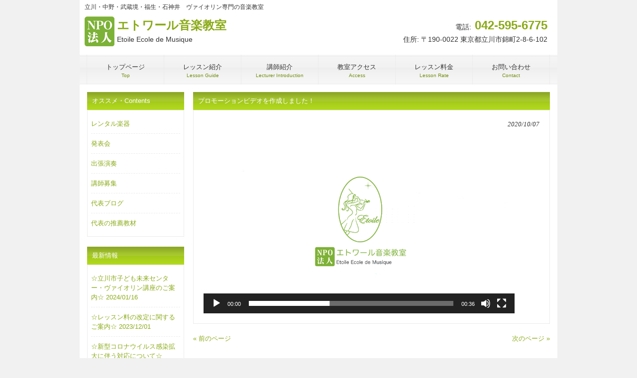

--- FILE ---
content_type: text/html; charset=UTF-8
request_url: https://etoile-violon.com/%E3%83%97%E3%83%AD%E3%83%A2%E3%83%BC%E3%82%B7%E3%83%A7%E3%83%B3%E3%83%93%E3%83%87%E3%82%AA/
body_size: 9356
content:
<!DOCTYPE html>
<html lang="ja">
<head>
<meta charset="UTF-8">
<meta name="viewport" content="width=device-width, user-scalable=yes, maximum-scale=5.0, minimum-scale=1.0">


		<!-- All in One SEO 4.1.7 -->
		<title>プロモーションビデオを作成しました！ | エトワール音楽教室</title>
		<meta name="robots" content="max-snippet:-1, max-image-preview:large, max-video-preview:-1" />
		<meta name="google-site-verification" content="FgfTchfeSclWGKu2VCn4EVg8sEUV4wlb75ZAcMzdrf4" />
		<meta name="msvalidate.01" content="B139C896ADF5F21840017B097DD04D8E" />
		<link rel="canonical" href="https://etoile-violon.com/%e3%83%97%e3%83%ad%e3%83%a2%e3%83%bc%e3%82%b7%e3%83%a7%e3%83%b3%e3%83%93%e3%83%87%e3%82%aa/" />
		<meta name="google" content="nositelinkssearchbox" />
		<script type="application/ld+json" class="aioseo-schema">
			{"@context":"https:\/\/schema.org","@graph":[{"@type":"WebSite","@id":"https:\/\/etoile-violon.com\/#website","url":"https:\/\/etoile-violon.com\/","name":"\u30a8\u30c8\u30ef\u30fc\u30eb\u97f3\u697d\u6559\u5ba4","description":"\u7acb\u5ddd\u30fb\u4e2d\u91ce\u30fb\u6b66\u8535\u5883\u30fb\u798f\u751f\u30fb\u77f3\u795e\u4e95\u3000\u30f4\u30a1\u30a4\u30aa\u30ea\u30f3\u5c02\u9580\u306e\u97f3\u697d\u6559\u5ba4","inLanguage":"ja","publisher":{"@id":"https:\/\/etoile-violon.com\/#organization"}},{"@type":"Organization","@id":"https:\/\/etoile-violon.com\/#organization","name":"\u30a8\u30c8\u30ef\u30fc\u30eb\u97f3\u697d\u6559\u5ba4","url":"https:\/\/etoile-violon.com\/"},{"@type":"BreadcrumbList","@id":"https:\/\/etoile-violon.com\/%e3%83%97%e3%83%ad%e3%83%a2%e3%83%bc%e3%82%b7%e3%83%a7%e3%83%b3%e3%83%93%e3%83%87%e3%82%aa\/#breadcrumblist","itemListElement":[{"@type":"ListItem","@id":"https:\/\/etoile-violon.com\/#listItem","position":1,"item":{"@type":"WebPage","@id":"https:\/\/etoile-violon.com\/","name":"\u30db\u30fc\u30e0","description":"\u7acb\u5ddd\u30fb\u4e2d\u91ce\u30fb\u6b66\u8535\u5883\u30fb\u798f\u751f\u30fb\u77f3\u795e\u4e95\u3000\u30f4\u30a1\u30a4\u30aa\u30ea\u30f3\u5c02\u9580\u306e\u97f3\u697d\u6559\u5ba4","url":"https:\/\/etoile-violon.com\/"},"nextItem":"https:\/\/etoile-violon.com\/%e3%83%97%e3%83%ad%e3%83%a2%e3%83%bc%e3%82%b7%e3%83%a7%e3%83%b3%e3%83%93%e3%83%87%e3%82%aa\/#listItem"},{"@type":"ListItem","@id":"https:\/\/etoile-violon.com\/%e3%83%97%e3%83%ad%e3%83%a2%e3%83%bc%e3%82%b7%e3%83%a7%e3%83%b3%e3%83%93%e3%83%87%e3%82%aa\/#listItem","position":2,"item":{"@type":"WebPage","@id":"https:\/\/etoile-violon.com\/%e3%83%97%e3%83%ad%e3%83%a2%e3%83%bc%e3%82%b7%e3%83%a7%e3%83%b3%e3%83%93%e3%83%87%e3%82%aa\/","name":"\u30d7\u30ed\u30e2\u30fc\u30b7\u30e7\u30f3\u30d3\u30c7\u30aa\u3092\u4f5c\u6210\u3057\u307e\u3057\u305f\uff01","url":"https:\/\/etoile-violon.com\/%e3%83%97%e3%83%ad%e3%83%a2%e3%83%bc%e3%82%b7%e3%83%a7%e3%83%b3%e3%83%93%e3%83%87%e3%82%aa\/"},"previousItem":"https:\/\/etoile-violon.com\/#listItem"}]},{"@type":"Person","@id":"https:\/\/etoile-violon.com\/author\/igarashi_y\/#author","url":"https:\/\/etoile-violon.com\/author\/igarashi_y\/","name":"igarashi_y","image":{"@type":"ImageObject","@id":"https:\/\/etoile-violon.com\/%e3%83%97%e3%83%ad%e3%83%a2%e3%83%bc%e3%82%b7%e3%83%a7%e3%83%b3%e3%83%93%e3%83%87%e3%82%aa\/#authorImage","url":"https:\/\/secure.gravatar.com\/avatar\/7a042d52d34775e0687a3853ec797c19?s=96&d=mm&r=g","width":96,"height":96,"caption":"igarashi_y"}},{"@type":"WebPage","@id":"https:\/\/etoile-violon.com\/%e3%83%97%e3%83%ad%e3%83%a2%e3%83%bc%e3%82%b7%e3%83%a7%e3%83%b3%e3%83%93%e3%83%87%e3%82%aa\/#webpage","url":"https:\/\/etoile-violon.com\/%e3%83%97%e3%83%ad%e3%83%a2%e3%83%bc%e3%82%b7%e3%83%a7%e3%83%b3%e3%83%93%e3%83%87%e3%82%aa\/","name":"\u30d7\u30ed\u30e2\u30fc\u30b7\u30e7\u30f3\u30d3\u30c7\u30aa\u3092\u4f5c\u6210\u3057\u307e\u3057\u305f\uff01 | \u30a8\u30c8\u30ef\u30fc\u30eb\u97f3\u697d\u6559\u5ba4","inLanguage":"ja","isPartOf":{"@id":"https:\/\/etoile-violon.com\/#website"},"breadcrumb":{"@id":"https:\/\/etoile-violon.com\/%e3%83%97%e3%83%ad%e3%83%a2%e3%83%bc%e3%82%b7%e3%83%a7%e3%83%b3%e3%83%93%e3%83%87%e3%82%aa\/#breadcrumblist"},"author":"https:\/\/etoile-violon.com\/author\/igarashi_y\/#author","creator":"https:\/\/etoile-violon.com\/author\/igarashi_y\/#author","datePublished":"2020-10-07T01:59:27+09:00","dateModified":"2020-10-07T02:49:46+09:00"},{"@type":"Article","@id":"https:\/\/etoile-violon.com\/%e3%83%97%e3%83%ad%e3%83%a2%e3%83%bc%e3%82%b7%e3%83%a7%e3%83%b3%e3%83%93%e3%83%87%e3%82%aa\/#article","name":"\u30d7\u30ed\u30e2\u30fc\u30b7\u30e7\u30f3\u30d3\u30c7\u30aa\u3092\u4f5c\u6210\u3057\u307e\u3057\u305f\uff01 | \u30a8\u30c8\u30ef\u30fc\u30eb\u97f3\u697d\u6559\u5ba4","inLanguage":"ja","headline":"\u30d7\u30ed\u30e2\u30fc\u30b7\u30e7\u30f3\u30d3\u30c7\u30aa\u3092\u4f5c\u6210\u3057\u307e\u3057\u305f\uff01","author":{"@id":"https:\/\/etoile-violon.com\/author\/igarashi_y\/#author"},"publisher":{"@id":"https:\/\/etoile-violon.com\/#organization"},"datePublished":"2020-10-07T01:59:27+09:00","dateModified":"2020-10-07T02:49:46+09:00","articleSection":"Uncategorized","mainEntityOfPage":{"@id":"https:\/\/etoile-violon.com\/%e3%83%97%e3%83%ad%e3%83%a2%e3%83%bc%e3%82%b7%e3%83%a7%e3%83%b3%e3%83%93%e3%83%87%e3%82%aa\/#webpage"},"isPartOf":{"@id":"https:\/\/etoile-violon.com\/%e3%83%97%e3%83%ad%e3%83%a2%e3%83%bc%e3%82%b7%e3%83%a7%e3%83%b3%e3%83%93%e3%83%87%e3%82%aa\/#webpage"}}]}
		</script>
		<script type="text/javascript" >
			window.ga=window.ga||function(){(ga.q=ga.q||[]).push(arguments)};ga.l=+new Date;
			ga('create', "UA-87986988-1", 'auto');
			ga('send', 'pageview');
		</script>
		<script async src="https://www.google-analytics.com/analytics.js"></script>
		<!-- All in One SEO -->

<link rel='dns-prefetch' href='//s.w.org' />
		<script type="text/javascript">
			window._wpemojiSettings = {"baseUrl":"https:\/\/s.w.org\/images\/core\/emoji\/13.0.1\/72x72\/","ext":".png","svgUrl":"https:\/\/s.w.org\/images\/core\/emoji\/13.0.1\/svg\/","svgExt":".svg","source":{"concatemoji":"https:\/\/etoile-violon.com\/wordpress\/wp-includes\/js\/wp-emoji-release.min.js?ver=5.6.16"}};
			!function(e,a,t){var n,r,o,i=a.createElement("canvas"),p=i.getContext&&i.getContext("2d");function s(e,t){var a=String.fromCharCode;p.clearRect(0,0,i.width,i.height),p.fillText(a.apply(this,e),0,0);e=i.toDataURL();return p.clearRect(0,0,i.width,i.height),p.fillText(a.apply(this,t),0,0),e===i.toDataURL()}function c(e){var t=a.createElement("script");t.src=e,t.defer=t.type="text/javascript",a.getElementsByTagName("head")[0].appendChild(t)}for(o=Array("flag","emoji"),t.supports={everything:!0,everythingExceptFlag:!0},r=0;r<o.length;r++)t.supports[o[r]]=function(e){if(!p||!p.fillText)return!1;switch(p.textBaseline="top",p.font="600 32px Arial",e){case"flag":return s([127987,65039,8205,9895,65039],[127987,65039,8203,9895,65039])?!1:!s([55356,56826,55356,56819],[55356,56826,8203,55356,56819])&&!s([55356,57332,56128,56423,56128,56418,56128,56421,56128,56430,56128,56423,56128,56447],[55356,57332,8203,56128,56423,8203,56128,56418,8203,56128,56421,8203,56128,56430,8203,56128,56423,8203,56128,56447]);case"emoji":return!s([55357,56424,8205,55356,57212],[55357,56424,8203,55356,57212])}return!1}(o[r]),t.supports.everything=t.supports.everything&&t.supports[o[r]],"flag"!==o[r]&&(t.supports.everythingExceptFlag=t.supports.everythingExceptFlag&&t.supports[o[r]]);t.supports.everythingExceptFlag=t.supports.everythingExceptFlag&&!t.supports.flag,t.DOMReady=!1,t.readyCallback=function(){t.DOMReady=!0},t.supports.everything||(n=function(){t.readyCallback()},a.addEventListener?(a.addEventListener("DOMContentLoaded",n,!1),e.addEventListener("load",n,!1)):(e.attachEvent("onload",n),a.attachEvent("onreadystatechange",function(){"complete"===a.readyState&&t.readyCallback()})),(n=t.source||{}).concatemoji?c(n.concatemoji):n.wpemoji&&n.twemoji&&(c(n.twemoji),c(n.wpemoji)))}(window,document,window._wpemojiSettings);
		</script>
		<style type="text/css">
img.wp-smiley,
img.emoji {
	display: inline !important;
	border: none !important;
	box-shadow: none !important;
	height: 1em !important;
	width: 1em !important;
	margin: 0 .07em !important;
	vertical-align: -0.1em !important;
	background: none !important;
	padding: 0 !important;
}
</style>
	<link rel='stylesheet' id='wp-block-library-css'  href='https://etoile-violon.com/wordpress/wp-includes/css/dist/block-library/style.min.css?ver=5.6.16' type='text/css' media='all' />
<link rel='stylesheet' id='contact-form-7-css'  href='https://etoile-violon.com/wordpress/wp-content/plugins/contact-form-7/includes/css/styles.css?ver=5.4' type='text/css' media='all' />
<link rel="https://api.w.org/" href="https://etoile-violon.com/wp-json/" /><link rel="alternate" type="application/json" href="https://etoile-violon.com/wp-json/wp/v2/posts/1330" /><link rel="EditURI" type="application/rsd+xml" title="RSD" href="https://etoile-violon.com/wordpress/xmlrpc.php?rsd" />
<link rel="wlwmanifest" type="application/wlwmanifest+xml" href="https://etoile-violon.com/wordpress/wp-includes/wlwmanifest.xml" /> 
<link rel='shortlink' href='https://etoile-violon.com/?p=1330' />
<link rel="alternate" type="application/json+oembed" href="https://etoile-violon.com/wp-json/oembed/1.0/embed?url=https%3A%2F%2Fetoile-violon.com%2F%25e3%2583%2597%25e3%2583%25ad%25e3%2583%25a2%25e3%2583%25bc%25e3%2582%25b7%25e3%2583%25a7%25e3%2583%25b3%25e3%2583%2593%25e3%2583%2587%25e3%2582%25aa%2F" />
<link rel="alternate" type="text/xml+oembed" href="https://etoile-violon.com/wp-json/oembed/1.0/embed?url=https%3A%2F%2Fetoile-violon.com%2F%25e3%2583%2597%25e3%2583%25ad%25e3%2583%25a2%25e3%2583%25bc%25e3%2582%25b7%25e3%2583%25a7%25e3%2583%25b3%25e3%2583%2593%25e3%2583%2587%25e3%2582%25aa%2F&#038;format=xml" />
<link rel="icon" href="https://etoile-violon.com/wordpress/wp-content/uploads/2016/07/logo.png" sizes="32x32" />
<link rel="icon" href="https://etoile-violon.com/wordpress/wp-content/uploads/2016/07/logo.png" sizes="192x192" />
<link rel="apple-touch-icon" href="https://etoile-violon.com/wordpress/wp-content/uploads/2016/07/logo.png" />
<meta name="msapplication-TileImage" content="https://etoile-violon.com/wordpress/wp-content/uploads/2016/07/logo.png" />
<link rel="profile" href="https://gmpg.org/xfn/11">
<link rel="stylesheet" type="text/css" media="all" href="https://etoile-violon.com/wordpress/wp-content/themes/tpl_002_rwd/style.css">
<link rel="pingback" href="https://etoile-violon.com/wordpress/xmlrpc.php">
<!--[if lt IE 9]>
<script src="https://etoile-violon.com/wordpress/wp-content/themes/tpl_002_rwd/js/html5.js"></script>
<script src="https://etoile-violon.com/wordpress/wp-content/themes/tpl_002_rwd/js/css3-mediaqueries.js"></script>
<![endif]-->

		<!-- All in One SEO 4.1.7 -->
		<meta name="robots" content="max-snippet:-1, max-image-preview:large, max-video-preview:-1" />
		<meta name="google-site-verification" content="FgfTchfeSclWGKu2VCn4EVg8sEUV4wlb75ZAcMzdrf4" />
		<meta name="msvalidate.01" content="B139C896ADF5F21840017B097DD04D8E" />
		<link rel="canonical" href="https://etoile-violon.com/%e3%83%97%e3%83%ad%e3%83%a2%e3%83%bc%e3%82%b7%e3%83%a7%e3%83%b3%e3%83%93%e3%83%87%e3%82%aa/" />
		<meta name="google" content="nositelinkssearchbox" />
		<script type="application/ld+json" class="aioseo-schema">
			{"@context":"https:\/\/schema.org","@graph":[{"@type":"WebSite","@id":"https:\/\/etoile-violon.com\/#website","url":"https:\/\/etoile-violon.com\/","name":"\u30a8\u30c8\u30ef\u30fc\u30eb\u97f3\u697d\u6559\u5ba4","description":"\u7acb\u5ddd\u30fb\u4e2d\u91ce\u30fb\u6b66\u8535\u5883\u30fb\u798f\u751f\u30fb\u77f3\u795e\u4e95\u3000\u30f4\u30a1\u30a4\u30aa\u30ea\u30f3\u5c02\u9580\u306e\u97f3\u697d\u6559\u5ba4","inLanguage":"ja","publisher":{"@id":"https:\/\/etoile-violon.com\/#organization"}},{"@type":"Organization","@id":"https:\/\/etoile-violon.com\/#organization","name":"\u30a8\u30c8\u30ef\u30fc\u30eb\u97f3\u697d\u6559\u5ba4","url":"https:\/\/etoile-violon.com\/"},{"@type":"BreadcrumbList","@id":"https:\/\/etoile-violon.com\/%e3%83%97%e3%83%ad%e3%83%a2%e3%83%bc%e3%82%b7%e3%83%a7%e3%83%b3%e3%83%93%e3%83%87%e3%82%aa\/#breadcrumblist","itemListElement":[{"@type":"ListItem","@id":"https:\/\/etoile-violon.com\/#listItem","position":1,"item":{"@type":"WebPage","@id":"https:\/\/etoile-violon.com\/","name":"\u30db\u30fc\u30e0","description":"\u7acb\u5ddd\u30fb\u4e2d\u91ce\u30fb\u6b66\u8535\u5883\u30fb\u798f\u751f\u30fb\u77f3\u795e\u4e95\u3000\u30f4\u30a1\u30a4\u30aa\u30ea\u30f3\u5c02\u9580\u306e\u97f3\u697d\u6559\u5ba4","url":"https:\/\/etoile-violon.com\/"},"nextItem":"https:\/\/etoile-violon.com\/%e3%83%97%e3%83%ad%e3%83%a2%e3%83%bc%e3%82%b7%e3%83%a7%e3%83%b3%e3%83%93%e3%83%87%e3%82%aa\/#listItem"},{"@type":"ListItem","@id":"https:\/\/etoile-violon.com\/%e3%83%97%e3%83%ad%e3%83%a2%e3%83%bc%e3%82%b7%e3%83%a7%e3%83%b3%e3%83%93%e3%83%87%e3%82%aa\/#listItem","position":2,"item":{"@type":"WebPage","@id":"https:\/\/etoile-violon.com\/%e3%83%97%e3%83%ad%e3%83%a2%e3%83%bc%e3%82%b7%e3%83%a7%e3%83%b3%e3%83%93%e3%83%87%e3%82%aa\/","name":"\u30d7\u30ed\u30e2\u30fc\u30b7\u30e7\u30f3\u30d3\u30c7\u30aa\u3092\u4f5c\u6210\u3057\u307e\u3057\u305f\uff01","url":"https:\/\/etoile-violon.com\/%e3%83%97%e3%83%ad%e3%83%a2%e3%83%bc%e3%82%b7%e3%83%a7%e3%83%b3%e3%83%93%e3%83%87%e3%82%aa\/"},"previousItem":"https:\/\/etoile-violon.com\/#listItem"}]},{"@type":"Person","@id":"https:\/\/etoile-violon.com\/author\/igarashi_y\/#author","url":"https:\/\/etoile-violon.com\/author\/igarashi_y\/","name":"igarashi_y","image":{"@type":"ImageObject","@id":"https:\/\/etoile-violon.com\/%e3%83%97%e3%83%ad%e3%83%a2%e3%83%bc%e3%82%b7%e3%83%a7%e3%83%b3%e3%83%93%e3%83%87%e3%82%aa\/#authorImage","url":"https:\/\/secure.gravatar.com\/avatar\/7a042d52d34775e0687a3853ec797c19?s=96&d=mm&r=g","width":96,"height":96,"caption":"igarashi_y"}},{"@type":"WebPage","@id":"https:\/\/etoile-violon.com\/%e3%83%97%e3%83%ad%e3%83%a2%e3%83%bc%e3%82%b7%e3%83%a7%e3%83%b3%e3%83%93%e3%83%87%e3%82%aa\/#webpage","url":"https:\/\/etoile-violon.com\/%e3%83%97%e3%83%ad%e3%83%a2%e3%83%bc%e3%82%b7%e3%83%a7%e3%83%b3%e3%83%93%e3%83%87%e3%82%aa\/","name":"\u30d7\u30ed\u30e2\u30fc\u30b7\u30e7\u30f3\u30d3\u30c7\u30aa\u3092\u4f5c\u6210\u3057\u307e\u3057\u305f\uff01 | \u30a8\u30c8\u30ef\u30fc\u30eb\u97f3\u697d\u6559\u5ba4","inLanguage":"ja","isPartOf":{"@id":"https:\/\/etoile-violon.com\/#website"},"breadcrumb":{"@id":"https:\/\/etoile-violon.com\/%e3%83%97%e3%83%ad%e3%83%a2%e3%83%bc%e3%82%b7%e3%83%a7%e3%83%b3%e3%83%93%e3%83%87%e3%82%aa\/#breadcrumblist"},"author":"https:\/\/etoile-violon.com\/author\/igarashi_y\/#author","creator":"https:\/\/etoile-violon.com\/author\/igarashi_y\/#author","datePublished":"2020-10-07T01:59:27+09:00","dateModified":"2020-10-07T02:49:46+09:00"},{"@type":"Article","@id":"https:\/\/etoile-violon.com\/%e3%83%97%e3%83%ad%e3%83%a2%e3%83%bc%e3%82%b7%e3%83%a7%e3%83%b3%e3%83%93%e3%83%87%e3%82%aa\/#article","name":"\u30d7\u30ed\u30e2\u30fc\u30b7\u30e7\u30f3\u30d3\u30c7\u30aa\u3092\u4f5c\u6210\u3057\u307e\u3057\u305f\uff01 | \u30a8\u30c8\u30ef\u30fc\u30eb\u97f3\u697d\u6559\u5ba4","inLanguage":"ja","headline":"\u30d7\u30ed\u30e2\u30fc\u30b7\u30e7\u30f3\u30d3\u30c7\u30aa\u3092\u4f5c\u6210\u3057\u307e\u3057\u305f\uff01","author":{"@id":"https:\/\/etoile-violon.com\/author\/igarashi_y\/#author"},"publisher":{"@id":"https:\/\/etoile-violon.com\/#organization"},"datePublished":"2020-10-07T01:59:27+09:00","dateModified":"2020-10-07T02:49:46+09:00","articleSection":"Uncategorized","mainEntityOfPage":{"@id":"https:\/\/etoile-violon.com\/%e3%83%97%e3%83%ad%e3%83%a2%e3%83%bc%e3%82%b7%e3%83%a7%e3%83%b3%e3%83%93%e3%83%87%e3%82%aa\/#webpage"},"isPartOf":{"@id":"https:\/\/etoile-violon.com\/%e3%83%97%e3%83%ad%e3%83%a2%e3%83%bc%e3%82%b7%e3%83%a7%e3%83%b3%e3%83%93%e3%83%87%e3%82%aa\/#webpage"}}]}
		</script>
		<script type="text/javascript" >
			window.ga=window.ga||function(){(ga.q=ga.q||[]).push(arguments)};ga.l=+new Date;
			ga('create', "UA-87986988-1", 'auto');
			ga('send', 'pageview');
		</script>
		<script async src="https://www.google-analytics.com/analytics.js"></script>
		<!-- All in One SEO -->

<link rel='dns-prefetch' href='//s.w.org' />
<script type='text/javascript' src='https://etoile-violon.com/wordpress/wp-includes/js/wp-embed.min.js?ver=5.6.16' id='wp-embed-js'></script>
<link rel="https://api.w.org/" href="https://etoile-violon.com/wp-json/" /><link rel="alternate" type="application/json" href="https://etoile-violon.com/wp-json/wp/v2/posts/1330" /><link rel="EditURI" type="application/rsd+xml" title="RSD" href="https://etoile-violon.com/wordpress/xmlrpc.php?rsd" />
<link rel="wlwmanifest" type="application/wlwmanifest+xml" href="https://etoile-violon.com/wordpress/wp-includes/wlwmanifest.xml" /> 
<link rel='shortlink' href='https://etoile-violon.com/?p=1330' />
<link rel="alternate" type="application/json+oembed" href="https://etoile-violon.com/wp-json/oembed/1.0/embed?url=https%3A%2F%2Fetoile-violon.com%2F%25e3%2583%2597%25e3%2583%25ad%25e3%2583%25a2%25e3%2583%25bc%25e3%2582%25b7%25e3%2583%25a7%25e3%2583%25b3%25e3%2583%2593%25e3%2583%2587%25e3%2582%25aa%2F" />
<link rel="alternate" type="text/xml+oembed" href="https://etoile-violon.com/wp-json/oembed/1.0/embed?url=https%3A%2F%2Fetoile-violon.com%2F%25e3%2583%2597%25e3%2583%25ad%25e3%2583%25a2%25e3%2583%25bc%25e3%2582%25b7%25e3%2583%25a7%25e3%2583%25b3%25e3%2583%2593%25e3%2583%2587%25e3%2582%25aa%2F&#038;format=xml" />
<link rel="icon" href="https://etoile-violon.com/wordpress/wp-content/uploads/2016/07/logo.png" sizes="32x32" />
<link rel="icon" href="https://etoile-violon.com/wordpress/wp-content/uploads/2016/07/logo.png" sizes="192x192" />
<link rel="apple-touch-icon" href="https://etoile-violon.com/wordpress/wp-content/uploads/2016/07/logo.png" />
<meta name="msapplication-TileImage" content="https://etoile-violon.com/wordpress/wp-content/uploads/2016/07/logo.png" />
<script src="https://etoile-violon.com/wordpress/wp-content/themes/tpl_002_rwd/js/jquery1.4.4.min.js"></script>
<script src="https://etoile-violon.com/wordpress/wp-content/themes/tpl_002_rwd/js/script.js"></script>
</head>
<body data-rsssl=1>
<div id="wrapper">

  <header id="header" role="banner">
		<h1>立川・中野・武蔵境・福生・石神井　ヴァイオリン専門の音楽教室</h1>

		<div class="logo">		
  		<a href="https://etoile-violon.com/" title="エトワール音楽教室" rel="home">
				<img src="https://etoile-violon.com/wordpress/wp-content/uploads/2016/07/logo.png" alt="エトワール音楽教室">      	<p>
					エトワール音楽教室          <span>Etoile Ecole de Musique</span>        </p>
      </a>
		</div>
    <div class="info">
    	<p class="tel"><span>電話:</span> 042-595-6775</p>
    	<p class="open">住所: 〒190-0022 東京都立川市錦町2-8-6-102</p>
    </div>
	</header>

  <nav id="mainNav">
    <a class="menu" id="menu"><span>MENU</span></a>
		<div class="panel">   
    <ul><li id="menu-item-74" class="menu-item menu-item-type-post_type menu-item-object-page menu-item-home"><a href="https://etoile-violon.com/"><strong>トップページ</strong><span>Top</span></a></li>
<li id="menu-item-55" class="menu-item menu-item-type-post_type menu-item-object-page menu-item-has-children"><a href="https://etoile-violon.com/top/lesson-guide/"><strong>レッスン紹介</strong><span>Lesson Guide</span></a>
<ul class="sub-menu">
	<li id="menu-item-801" class="menu-item menu-item-type-post_type menu-item-object-page"><a href="https://etoile-violon.com/top/lesson-guide/child-lesson/">子供のレッスン</a></li>
	<li id="menu-item-802" class="menu-item menu-item-type-post_type menu-item-object-page"><a href="https://etoile-violon.com/top/lesson-guide/adult-lesson/">大人のレッスン</a></li>
	<li id="menu-item-803" class="menu-item menu-item-type-post_type menu-item-object-page"><a href="https://etoile-violon.com/top/lesson-guide/visit-lesson/">出張レッスン</a></li>
</ul>
</li>
<li id="menu-item-829" class="menu-item menu-item-type-post_type menu-item-object-page"><a href="https://etoile-violon.com/top/lecturer-introduction/violon-lecturers/"><strong>講師紹介</strong><span>Lecturer Introduction</span></a></li>
<li id="menu-item-57" class="menu-item menu-item-type-post_type menu-item-object-page menu-item-has-children"><a href="https://etoile-violon.com/top/access/"><strong>教室アクセス</strong><span>Access</span></a>
<ul class="sub-menu">
	<li id="menu-item-805" class="menu-item menu-item-type-post_type menu-item-object-page"><a href="https://etoile-violon.com/top/access/tachikawa-class/">立川教室のご案内</a></li>
	<li id="menu-item-806" class="menu-item menu-item-type-post_type menu-item-object-page"><a href="https://etoile-violon.com/top/access/nakano-class/">中野教室のご案内</a></li>
	<li id="menu-item-808" class="menu-item menu-item-type-post_type menu-item-object-page"><a href="https://etoile-violon.com/top/access/musashisakai-class/">武蔵境教室のご案内</a></li>
	<li id="menu-item-809" class="menu-item menu-item-type-post_type menu-item-object-page"><a href="https://etoile-violon.com/top/access/fussa-class/">福生教室のご案内</a></li>
	<li id="menu-item-1361" class="menu-item menu-item-type-post_type menu-item-object-page"><a href="https://etoile-violon.com/top/access/ooizumigakuen-class/">大泉学園教室のご案内</a></li>
</ul>
</li>
<li id="menu-item-58" class="menu-item menu-item-type-post_type menu-item-object-page"><a href="https://etoile-violon.com/top/lesson-rate/"><strong>レッスン料金</strong><span>Lesson Rate</span></a></li>
<li id="menu-item-59" class="menu-item menu-item-type-post_type menu-item-object-page"><a href="https://etoile-violon.com/top/contact/"><strong>お問い合わせ</strong><span>Contact</span></a></li>
</ul>    </div>
  </nav>
<section id="main">
		<section id="post-1330" class="content">	
    <h3 class="heading">プロモーションビデオを作成しました！</h3>   
    <article class="post">
    <p class="dateLabel"><time datetime="2020-10-07">2020/10/07</time> 
			<div style="width: 625px;" class="wp-video"><!--[if lt IE 9]><script>document.createElement('video');</script><![endif]-->
<video class="wp-video-shortcode" id="video-1330-1" width="625" height="469" poster="https://etoile-violon.com/wordpress/wp-content/uploads/2020/10/pv.png" autoplay="1" preload="auto" controls="controls"><source type="video/mp4" src="https://etoile-violon.com/wordpress/wp-content/uploads/2020/10/Produce_0.mp4?_=1" /><a href="https://etoile-violon.com/wordpress/wp-content/uploads/2020/10/Produce_0.mp4">https://etoile-violon.com/wordpress/wp-content/uploads/2020/10/Produce_0.mp4</a></video></div>
       
		</article>
  </section>
	  <div class="pagenav">
			<span class="prev"><a href="https://etoile-violon.com/%e7%ac%ac18%e5%9b%9e%e7%99%ba%e8%a1%a8%e4%bc%9a%e2%86%92%e3%83%88%e3%83%a9%e3%82%a4%e3%82%a2%e3%83%ab%e5%85%ac%e6%bc%94/" rel="prev">&laquo; 前のページ</a></span>          
			<span class="next"><a href="https://etoile-violon.com/%e4%bc%91%e6%a5%ad%e3%81%ab%e3%81%a4%e3%81%84%e3%81%a6-2020-12-30/" rel="next">次のページ &raquo;</a></span>
	</div>
  </section>
<!-- / コンテンツ -->
<aside id="sidebar">
<section id="nav_menu-2" class="widget widget_nav_menu"><h3 class="heading"><span>オススメ・Contents</span></h3><article><div class="menu-%e3%82%aa%e3%82%b9%e3%82%b9%e3%83%a1%e3%83%bbcontents-container"><ul id="menu-%e3%82%aa%e3%82%b9%e3%82%b9%e3%83%a1%e3%83%bbcontents" class="menu"><li id="menu-item-53" class="menu-item menu-item-type-post_type menu-item-object-page menu-item-53"><a href="https://etoile-violon.com/top/rental/">レンタル楽器</a></li>
<li id="menu-item-52" class="menu-item menu-item-type-post_type menu-item-object-page menu-item-52"><a href="https://etoile-violon.com/top/recital/">発表会</a></li>
<li id="menu-item-50" class="menu-item menu-item-type-post_type menu-item-object-page menu-item-50"><a href="https://etoile-violon.com/top/visit-performance/">出張演奏</a></li>
<li id="menu-item-49" class="menu-item menu-item-type-post_type menu-item-object-page menu-item-49"><a href="https://etoile-violon.com/top/recruitment-of-lecturer/">講師募集</a></li>
<li id="menu-item-54" class="menu-item menu-item-type-custom menu-item-object-custom menu-item-54"><a target="_blank" rel="noopener" href="http://blogs.yahoo.co.jp/fagnola_naoki">代表ブログ</a></li>
<li id="menu-item-276" class="menu-item menu-item-type-taxonomy menu-item-object-category menu-item-276"><a href="https://etoile-violon.com/category/daihyou/">代表の推薦教材</a></li>
</ul></div></article></section>
		<section id="recent-posts-4" class="widget widget_recent_entries">
		<h3 class="heading"><span>最新情報</span></h3><article>
		<ul>
											<li>
					<a href="https://etoile-violon.com/%e2%98%86%e7%ab%8b%e5%b7%9d%e5%b8%82%e5%ad%90%e3%81%a9%e3%82%82%e6%9c%aa%e6%9d%a5%e3%82%bb%e3%83%b3%e3%82%bf%e3%83%bc%e3%83%bb%e3%83%b4%e3%82%a1%e3%82%a4%e3%82%aa%e3%83%aa%e3%83%b3%e8%ac%9b%e5%ba%a7/">☆立川市子ども未来センター・ヴァイオリン講座のご案内☆ 2024/01/16</a>
									</li>
											<li>
					<a href="https://etoile-violon.com/%e2%98%86%e3%83%ac%e3%83%83%e3%82%b9%e3%83%b3%e6%96%99%e3%81%ae%e6%94%b9%e5%ae%9a%e3%81%ab%e9%96%a2%e3%81%99%e3%82%8b%e3%81%94%e6%a1%88%e5%86%85%e2%98%86/">☆レッスン料の改定に関するご案内☆ 2023/12/01</a>
									</li>
											<li>
					<a href="https://etoile-violon.com/%e2%98%86%e6%96%b0%e5%9e%8b%e3%82%b3%e3%83%ad%e3%83%8a%e3%82%a6%e3%82%a4%e3%83%ab%e3%82%b9%e6%84%9f%e6%9f%93%e6%8b%a1%e5%a4%a7%e3%81%ab%e4%bc%b4%e3%81%86%e5%af%be%e5%bf%9c%e3%81%ab%e3%81%a4%e3%81%84-6/">☆新型コロナウイルス感染拡大に伴う対応について☆ 2022/01/05</a>
									</li>
					</ul>

		</article></section></aside>	<!-- フッター -->
	<footer id="footer">
		
    <!-- 左側 -->
		<div id="info" class="grid">
	  	<!-- ロゴ -->
			<div class="logo">		
  			<a href="https://etoile-violon.com/" title="エトワール音楽教室" rel="home">
					<img src="https://etoile-violon.com/wordpress/wp-content/uploads/2016/07/logo.png" alt="エトワール音楽教室">      		<p>
						エトワール音楽教室          	<span>Etoile Ecole de Musique</span>        	</p>
      	</a>
			</div>
			<!-- / ロゴ -->
    
			<!-- 電話番号+住所 -->
			<div class="info">
    		<p class="tel"><span>電話:</span> 042-595-6775</p>
    		<p class="open">住所: 〒190-0022 東京都立川市錦町2-8-6-102</p>
    	</div>
			<!-- / 電話番号+住所 -->
		</div>  
		<!-- / 左側 -->
	
  	<!-- 右側 ナビゲーション -->
		<ul class="footnav"><li id="menu-item-60" class="menu-item menu-item-type-post_type menu-item-object-page menu-item-home menu-item-60"><a href="https://etoile-violon.com/">トップページ</a></li>
<li id="menu-item-61" class="menu-item menu-item-type-post_type menu-item-object-page menu-item-61"><a href="https://etoile-violon.com/top/lesson-guide/">レッスン紹介</a></li>
<li id="menu-item-1392" class="menu-item menu-item-type-post_type menu-item-object-page menu-item-1392"><a href="https://etoile-violon.com/top/lecturer-introduction/violon-lecturers/">講師紹介</a></li>
<li id="menu-item-63" class="menu-item menu-item-type-post_type menu-item-object-page menu-item-63"><a href="https://etoile-violon.com/top/access/">教室アクセス</a></li>
<li id="menu-item-64" class="menu-item menu-item-type-post_type menu-item-object-page menu-item-64"><a href="https://etoile-violon.com/top/lesson-rate/">レッスン料金</a></li>
<li id="menu-item-65" class="menu-item menu-item-type-post_type menu-item-object-page menu-item-65"><a href="https://etoile-violon.com/top/contact/">お問い合わせ</a></li>
<li id="menu-item-68" class="menu-item menu-item-type-post_type menu-item-object-page menu-item-68"><a href="https://etoile-violon.com/top/rental/">レンタル楽器</a></li>
<li id="menu-item-71" class="menu-item menu-item-type-post_type menu-item-object-page menu-item-71"><a href="https://etoile-violon.com/top/recital/">発表会</a></li>
<li id="menu-item-70" class="menu-item menu-item-type-post_type menu-item-object-page menu-item-70"><a href="https://etoile-violon.com/top/visit-performance/">出張演奏</a></li>
<li id="menu-item-72" class="menu-item menu-item-type-post_type menu-item-object-page menu-item-72"><a href="https://etoile-violon.com/top/recruitment-of-lecturer/">講師募集</a></li>
<li id="menu-item-73" class="menu-item menu-item-type-custom menu-item-object-custom menu-item-73"><a target="_blank" rel="noopener" href="http://blogs.yahoo.co.jp/fagnola_naoki">代表ブログ</a></li>
<li id="menu-item-69" class="menu-item menu-item-type-post_type menu-item-object-page menu-item-69"><a href="https://etoile-violon.com/top/teaching-materials/">代表の推薦教材</a></li>
<li id="menu-item-259" class="menu-item menu-item-type-post_type menu-item-object-page menu-item-259"><a href="https://etoile-violon.com/sitemap/">サイトマップ</a></li>
</ul>
	</footer>
	<!-- / footer -->

	<p id="copyright">Copyright(c) 2009 Etoile Ecole de Musique All Rights Reserved. Design by <a href="http://f-tpl.com" target="_blank" rel="nofollow">http://f-tpl.com</a></p>
</div>

<script type="text/javascript">
document.addEventListener( 'wpcf7mailsent', function( event ) {
    if ( '187' == event.detail.contactFormId ) {
        window.location.href ='https://etoile-violon.com/thanks/';
    }
}, false );
</script>
<link rel='stylesheet' id='mediaelement-css'  href='https://etoile-violon.com/wordpress/wp-includes/js/mediaelement/mediaelementplayer-legacy.min.css?ver=4.2.16' type='text/css' media='all' />
<link rel='stylesheet' id='wp-mediaelement-css'  href='https://etoile-violon.com/wordpress/wp-includes/js/mediaelement/wp-mediaelement.min.css?ver=5.6.16' type='text/css' media='all' />
<script type='text/javascript' src='https://etoile-violon.com/wordpress/wp-includes/js/dist/vendor/wp-polyfill.min.js?ver=7.4.4' id='wp-polyfill-js'></script>
<script type='text/javascript' id='wp-polyfill-js-after'>
( 'fetch' in window ) || document.write( '<script src="https://etoile-violon.com/wordpress/wp-includes/js/dist/vendor/wp-polyfill-fetch.min.js?ver=3.0.0"></scr' + 'ipt>' );( document.contains ) || document.write( '<script src="https://etoile-violon.com/wordpress/wp-includes/js/dist/vendor/wp-polyfill-node-contains.min.js?ver=3.42.0"></scr' + 'ipt>' );( window.DOMRect ) || document.write( '<script src="https://etoile-violon.com/wordpress/wp-includes/js/dist/vendor/wp-polyfill-dom-rect.min.js?ver=3.42.0"></scr' + 'ipt>' );( window.URL && window.URL.prototype && window.URLSearchParams ) || document.write( '<script src="https://etoile-violon.com/wordpress/wp-includes/js/dist/vendor/wp-polyfill-url.min.js?ver=3.6.4"></scr' + 'ipt>' );( window.FormData && window.FormData.prototype.keys ) || document.write( '<script src="https://etoile-violon.com/wordpress/wp-includes/js/dist/vendor/wp-polyfill-formdata.min.js?ver=3.0.12"></scr' + 'ipt>' );( Element.prototype.matches && Element.prototype.closest ) || document.write( '<script src="https://etoile-violon.com/wordpress/wp-includes/js/dist/vendor/wp-polyfill-element-closest.min.js?ver=2.0.2"></scr' + 'ipt>' );
</script>
<script type='text/javascript' src='https://etoile-violon.com/wordpress/wp-includes/js/dist/i18n.min.js?ver=9e36b5da09c96c657b0297fd6f7cb1fd' id='wp-i18n-js'></script>
<script type='text/javascript' src='https://etoile-violon.com/wordpress/wp-includes/js/dist/vendor/lodash.min.js?ver=4.17.21' id='lodash-js'></script>
<script type='text/javascript' id='lodash-js-after'>
window.lodash = _.noConflict();
</script>
<script type='text/javascript' src='https://etoile-violon.com/wordpress/wp-includes/js/dist/url.min.js?ver=1b4bb2b3f526a1db366ca3147ac39562' id='wp-url-js'></script>
<script type='text/javascript' src='https://etoile-violon.com/wordpress/wp-includes/js/dist/hooks.min.js?ver=d0d9f43e03080e6ace9a3dabbd5f9eee' id='wp-hooks-js'></script>
<script type='text/javascript' id='wp-api-fetch-js-translations'>
( function( domain, translations ) {
	var localeData = translations.locale_data[ domain ] || translations.locale_data.messages;
	localeData[""].domain = domain;
	wp.i18n.setLocaleData( localeData, domain );
} )( "default", {"translation-revision-date":"2025-10-03 12:48:21+0000","generator":"GlotPress\/4.0.1","domain":"messages","locale_data":{"messages":{"":{"domain":"messages","plural-forms":"nplurals=1; plural=0;","lang":"ja_JP"},"You are probably offline.":["\u73fe\u5728\u30aa\u30d5\u30e9\u30a4\u30f3\u306e\u3088\u3046\u3067\u3059\u3002"],"Media upload failed. If this is a photo or a large image, please scale it down and try again.":["\u30e1\u30c7\u30a3\u30a2\u306e\u30a2\u30c3\u30d7\u30ed\u30fc\u30c9\u306b\u5931\u6557\u3057\u307e\u3057\u305f\u3002 \u5199\u771f\u307e\u305f\u306f\u5927\u304d\u306a\u753b\u50cf\u306e\u5834\u5408\u306f\u3001\u7e2e\u5c0f\u3057\u3066\u3082\u3046\u4e00\u5ea6\u304a\u8a66\u3057\u304f\u3060\u3055\u3044\u3002"],"An unknown error occurred.":["\u4e0d\u660e\u306a\u30a8\u30e9\u30fc\u304c\u767a\u751f\u3057\u307e\u3057\u305f\u3002"],"The response is not a valid JSON response.":["\u8fd4\u7b54\u304c\u6b63\u3057\u3044 JSON \u30ec\u30b9\u30dd\u30f3\u30b9\u3067\u306f\u3042\u308a\u307e\u305b\u3093\u3002"]}},"comment":{"reference":"wp-includes\/js\/dist\/api-fetch.js"}} );
</script>
<script type='text/javascript' src='https://etoile-violon.com/wordpress/wp-includes/js/dist/api-fetch.min.js?ver=c207d2d188ba8bf763f7acd50b7fd5a9' id='wp-api-fetch-js'></script>
<script type='text/javascript' id='wp-api-fetch-js-after'>
wp.apiFetch.use( wp.apiFetch.createRootURLMiddleware( "https://etoile-violon.com/wp-json/" ) );
wp.apiFetch.nonceMiddleware = wp.apiFetch.createNonceMiddleware( "727570a0c9" );
wp.apiFetch.use( wp.apiFetch.nonceMiddleware );
wp.apiFetch.use( wp.apiFetch.mediaUploadMiddleware );
wp.apiFetch.nonceEndpoint = "https://etoile-violon.com/wordpress/wp-admin/admin-ajax.php?action=rest-nonce";
</script>
<script type='text/javascript' id='contact-form-7-js-extra'>
/* <![CDATA[ */
var wpcf7 = [];
var wpcf7 = [];
/* ]]> */
</script>
<script type='text/javascript' src='https://etoile-violon.com/wordpress/wp-content/plugins/contact-form-7/includes/js/index.js?ver=5.4' id='contact-form-7-js'></script>
<script type='text/javascript' src='https://etoile-violon.com/wordpress/wp-includes/js/jquery/jquery.min.js?ver=3.5.1' id='jquery-core-js'></script>
<script type='text/javascript' src='https://etoile-violon.com/wordpress/wp-includes/js/jquery/jquery-migrate.min.js?ver=3.3.2' id='jquery-migrate-js'></script>
<script type='text/javascript' id='mediaelement-core-js-before'>
var mejsL10n = {"language":"ja","strings":{"mejs.download-file":"\u30d5\u30a1\u30a4\u30eb\u3092\u30c0\u30a6\u30f3\u30ed\u30fc\u30c9","mejs.install-flash":"\u3054\u5229\u7528\u306e\u30d6\u30e9\u30a6\u30b6\u30fc\u306f Flash Player \u304c\u7121\u52b9\u306b\u306a\u3063\u3066\u3044\u308b\u304b\u3001\u30a4\u30f3\u30b9\u30c8\u30fc\u30eb\u3055\u308c\u3066\u3044\u307e\u305b\u3093\u3002Flash Player \u30d7\u30e9\u30b0\u30a4\u30f3\u3092\u6709\u52b9\u306b\u3059\u308b\u304b\u3001\u6700\u65b0\u30d0\u30fc\u30b8\u30e7\u30f3\u3092 https:\/\/get.adobe.com\/jp\/flashplayer\/ \u304b\u3089\u30a4\u30f3\u30b9\u30c8\u30fc\u30eb\u3057\u3066\u304f\u3060\u3055\u3044\u3002","mejs.fullscreen":"\u30d5\u30eb\u30b9\u30af\u30ea\u30fc\u30f3","mejs.play":"\u518d\u751f","mejs.pause":"\u505c\u6b62","mejs.time-slider":"\u30bf\u30a4\u30e0\u30b9\u30e9\u30a4\u30c0\u30fc","mejs.time-help-text":"1\u79d2\u9032\u3080\u306b\u306f\u5de6\u53f3\u77e2\u5370\u30ad\u30fc\u3092\u300110\u79d2\u9032\u3080\u306b\u306f\u4e0a\u4e0b\u77e2\u5370\u30ad\u30fc\u3092\u4f7f\u3063\u3066\u304f\u3060\u3055\u3044\u3002","mejs.live-broadcast":"\u751f\u653e\u9001","mejs.volume-help-text":"\u30dc\u30ea\u30e5\u30fc\u30e0\u8abf\u7bc0\u306b\u306f\u4e0a\u4e0b\u77e2\u5370\u30ad\u30fc\u3092\u4f7f\u3063\u3066\u304f\u3060\u3055\u3044\u3002","mejs.unmute":"\u30df\u30e5\u30fc\u30c8\u89e3\u9664","mejs.mute":"\u30df\u30e5\u30fc\u30c8","mejs.volume-slider":"\u30dc\u30ea\u30e5\u30fc\u30e0\u30b9\u30e9\u30a4\u30c0\u30fc","mejs.video-player":"\u52d5\u753b\u30d7\u30ec\u30fc\u30e4\u30fc","mejs.audio-player":"\u97f3\u58f0\u30d7\u30ec\u30fc\u30e4\u30fc","mejs.captions-subtitles":"\u30ad\u30e3\u30d7\u30b7\u30e7\u30f3\/\u5b57\u5e55","mejs.captions-chapters":"\u30c1\u30e3\u30d7\u30bf\u30fc","mejs.none":"\u306a\u3057","mejs.afrikaans":"\u30a2\u30d5\u30ea\u30ab\u30fc\u30f3\u30b9\u8a9e","mejs.albanian":"\u30a2\u30eb\u30d0\u30cb\u30a2\u8a9e","mejs.arabic":"\u30a2\u30e9\u30d3\u30a2\u8a9e","mejs.belarusian":"\u30d9\u30e9\u30eb\u30fc\u30b7\u8a9e","mejs.bulgarian":"\u30d6\u30eb\u30ac\u30ea\u30a2\u8a9e","mejs.catalan":"\u30ab\u30bf\u30ed\u30cb\u30a2\u8a9e","mejs.chinese":"\u4e2d\u56fd\u8a9e","mejs.chinese-simplified":"\u4e2d\u56fd\u8a9e (\u7c21\u4f53\u5b57)","mejs.chinese-traditional":"\u4e2d\u56fd\u8a9e (\u7e41\u4f53\u5b57)","mejs.croatian":"\u30af\u30ed\u30a2\u30c1\u30a2\u8a9e","mejs.czech":"\u30c1\u30a7\u30b3\u8a9e","mejs.danish":"\u30c7\u30f3\u30de\u30fc\u30af\u8a9e","mejs.dutch":"\u30aa\u30e9\u30f3\u30c0\u8a9e","mejs.english":"\u82f1\u8a9e","mejs.estonian":"\u30a8\u30b9\u30c8\u30cb\u30a2\u8a9e","mejs.filipino":"\u30d5\u30a3\u30ea\u30d4\u30f3\u8a9e","mejs.finnish":"\u30d5\u30a3\u30f3\u30e9\u30f3\u30c9\u8a9e","mejs.french":"\u30d5\u30e9\u30f3\u30b9\u8a9e","mejs.galician":"\u30ac\u30ea\u30b7\u30a2\u8a9e","mejs.german":"\u30c9\u30a4\u30c4\u8a9e","mejs.greek":"\u30ae\u30ea\u30b7\u30e3\u8a9e","mejs.haitian-creole":"\u30cf\u30a4\u30c1\u8a9e","mejs.hebrew":"\u30d8\u30d6\u30e9\u30a4\u8a9e","mejs.hindi":"\u30d2\u30f3\u30c7\u30a3\u30fc\u8a9e","mejs.hungarian":"\u30cf\u30f3\u30ac\u30ea\u30fc\u8a9e","mejs.icelandic":"\u30a2\u30a4\u30b9\u30e9\u30f3\u30c9\u8a9e","mejs.indonesian":"\u30a4\u30f3\u30c9\u30cd\u30b7\u30a2\u8a9e","mejs.irish":"\u30a2\u30a4\u30eb\u30e9\u30f3\u30c9\u8a9e","mejs.italian":"\u30a4\u30bf\u30ea\u30a2\u8a9e","mejs.japanese":"\u65e5\u672c\u8a9e","mejs.korean":"\u97d3\u56fd\u8a9e","mejs.latvian":"\u30e9\u30c8\u30d3\u30a2\u8a9e","mejs.lithuanian":"\u30ea\u30c8\u30a2\u30cb\u30a2\u8a9e","mejs.macedonian":"\u30de\u30b1\u30c9\u30cb\u30a2\u8a9e","mejs.malay":"\u30de\u30ec\u30fc\u8a9e","mejs.maltese":"\u30de\u30eb\u30bf\u8a9e","mejs.norwegian":"\u30ce\u30eb\u30a6\u30a7\u30fc\u8a9e","mejs.persian":"\u30da\u30eb\u30b7\u30a2\u8a9e","mejs.polish":"\u30dd\u30fc\u30e9\u30f3\u30c9\u8a9e","mejs.portuguese":"\u30dd\u30eb\u30c8\u30ac\u30eb\u8a9e","mejs.romanian":"\u30eb\u30fc\u30de\u30cb\u30a2\u8a9e","mejs.russian":"\u30ed\u30b7\u30a2\u8a9e","mejs.serbian":"\u30bb\u30eb\u30d3\u30a2\u8a9e","mejs.slovak":"\u30b9\u30ed\u30d0\u30ad\u30a2\u8a9e","mejs.slovenian":"\u30b9\u30ed\u30d9\u30cb\u30a2\u8a9e","mejs.spanish":"\u30b9\u30da\u30a4\u30f3\u8a9e","mejs.swahili":"\u30b9\u30ef\u30d2\u30ea\u8a9e","mejs.swedish":"\u30b9\u30a6\u30a7\u30fc\u30c7\u30f3\u8a9e","mejs.tagalog":"\u30bf\u30ac\u30ed\u30b0\u8a9e","mejs.thai":"\u30bf\u30a4\u8a9e","mejs.turkish":"\u30c8\u30eb\u30b3\u8a9e","mejs.ukrainian":"\u30a6\u30af\u30e9\u30a4\u30ca\u8a9e","mejs.vietnamese":"\u30d9\u30c8\u30ca\u30e0\u8a9e","mejs.welsh":"\u30a6\u30a7\u30fc\u30eb\u30ba\u8a9e","mejs.yiddish":"\u30a4\u30c7\u30a3\u30c3\u30b7\u30e5\u8a9e"}};
</script>
<script type='text/javascript' src='https://etoile-violon.com/wordpress/wp-includes/js/mediaelement/mediaelement-and-player.min.js?ver=4.2.16' id='mediaelement-core-js'></script>
<script type='text/javascript' src='https://etoile-violon.com/wordpress/wp-includes/js/mediaelement/mediaelement-migrate.min.js?ver=5.6.16' id='mediaelement-migrate-js'></script>
<script type='text/javascript' id='mediaelement-js-extra'>
/* <![CDATA[ */
var _wpmejsSettings = {"pluginPath":"\/wordpress\/wp-includes\/js\/mediaelement\/","classPrefix":"mejs-","stretching":"responsive"};
/* ]]> */
</script>
<script type='text/javascript' src='https://etoile-violon.com/wordpress/wp-includes/js/mediaelement/wp-mediaelement.min.js?ver=5.6.16' id='wp-mediaelement-js'></script>
<script type='text/javascript' src='https://etoile-violon.com/wordpress/wp-includes/js/mediaelement/renderers/vimeo.min.js?ver=4.2.16' id='mediaelement-vimeo-js'></script>
<!-- リマーケティング タグの Google コード -->
<script type="text/javascript">
/* <![CDATA[ */
var google_conversion_id = 860749993;
var google_custom_params = window.google_tag_params;
var google_remarketing_only = true;
/* ]]> */
</script>
<script type="text/javascript" src="//www.googleadservices.com/pagead/conversion.js">
</script>
<noscript>
<div style="display:inline;">
<img height="1" width="1" style="border-style:none;" alt="" src="//googleads.g.doubleclick.net/pagead/viewthroughconversion/860749993/?guid=ON&amp;script=0"/>
</div>
</noscript>
</body>
</html>

--- FILE ---
content_type: text/plain
request_url: https://www.google-analytics.com/j/collect?v=1&_v=j102&a=1128991872&t=pageview&_s=1&dl=https%3A%2F%2Fetoile-violon.com%2F%25E3%2583%2597%25E3%2583%25AD%25E3%2583%25A2%25E3%2583%25BC%25E3%2582%25B7%25E3%2583%25A7%25E3%2583%25B3%25E3%2583%2593%25E3%2583%2587%25E3%2582%25AA%2F&ul=en-us%40posix&dt=%E3%83%97%E3%83%AD%E3%83%A2%E3%83%BC%E3%82%B7%E3%83%A7%E3%83%B3%E3%83%93%E3%83%87%E3%82%AA%E3%82%92%E4%BD%9C%E6%88%90%E3%81%97%E3%81%BE%E3%81%97%E3%81%9F%EF%BC%81%20%7C%20%E3%82%A8%E3%83%88%E3%83%AF%E3%83%BC%E3%83%AB%E9%9F%B3%E6%A5%BD%E6%95%99%E5%AE%A4&sr=1280x720&vp=1280x720&_u=IEBAAEABAAAAACAAI~&jid=1441114148&gjid=1472525698&cid=260124228.1762879812&tid=UA-87986988-1&_gid=215507918.1762879812&_r=1&_slc=1&z=795327227
body_size: -451
content:
2,cG-R59PQMDRJ2